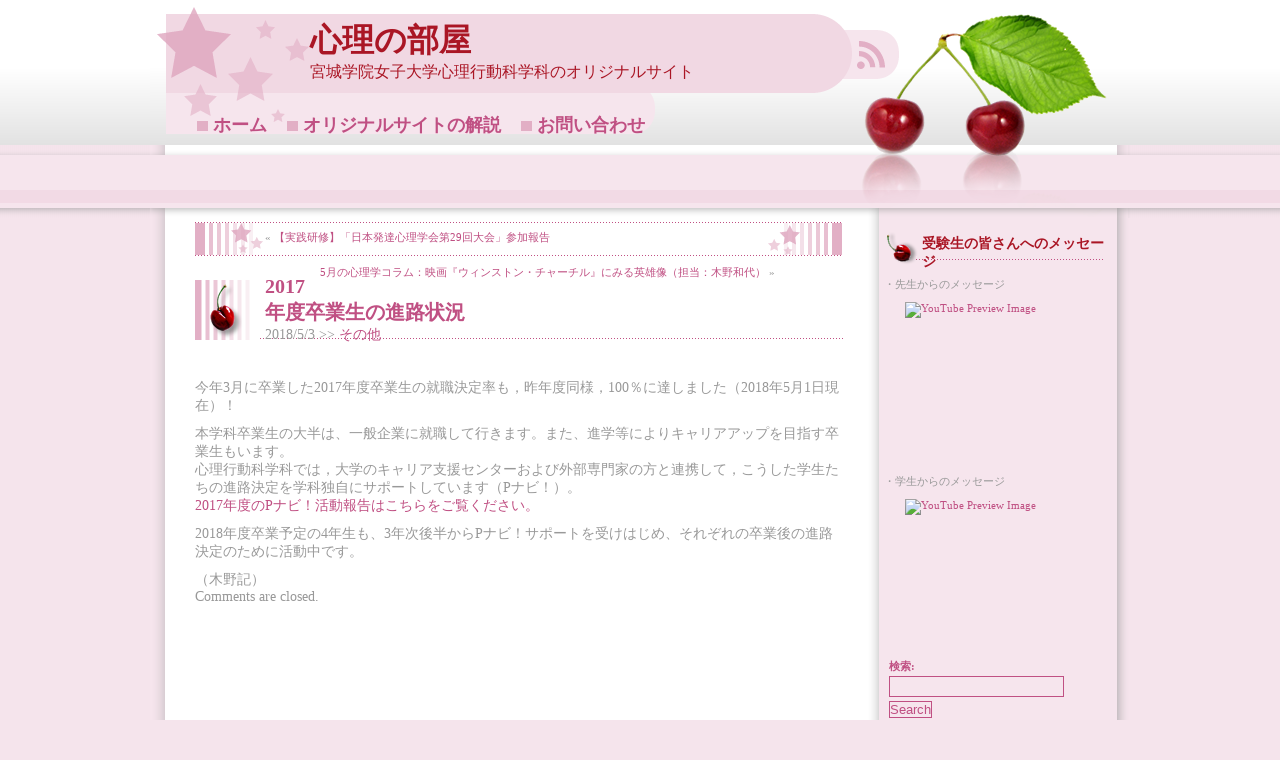

--- FILE ---
content_type: text/html; charset=UTF-8
request_url: https://www.mgu.ac.jp/~shinri/?p=5977
body_size: 32097
content:
<!DOCTYPE html PUBLIC "-//W3C//DTD XHTML 1.0 Transitional//EN" "http://www.w3.org/TR/xhtml1/DTD/xhtml1-transitional.dtd">

<html xmlns="http://www.w3.org/1999/xhtml" dir="ltr" lang="ja">



<head profile="http://gmpg.org/xfn/11">

<meta http-equiv="Content-Type" content="text/html; charset=UTF-8" />



<title>心理の部屋  &raquo; Blog Archive   &raquo; 心理の部屋</title>



<link rel="stylesheet" href="https://www.mgu.ac.jp/~shinri/wp-content/themes/cherry-dreams/style.css" type="text/css" media="screen" />

<link rel="alternate" type="application/rss+xml" title="心理の部屋 RSS Feed" href="https://www.mgu.ac.jp/~shinri/?feed=rss2" />

<link rel="pingback" href="http://www.mgu.ac.jp/~shinri/xmlrpc.php" />



<script type='text/javascript' src='https://www.mgu.ac.jp/~shinri/wp-includes/js/l10n.js?ver=20101110'></script>
<script type='text/javascript' src='https://www.mgu.ac.jp/~shinri/wp-includes/js/swfobject.js?ver=2.2'></script>
<link rel="EditURI" type="application/rsd+xml" title="RSD" href="https://www.mgu.ac.jp/~shinri/xmlrpc.php?rsd" />
<link rel="wlwmanifest" type="application/wlwmanifest+xml" href="https://www.mgu.ac.jp/~shinri/wp-includes/wlwmanifest.xml" /> 
<link rel='index' title='心理の部屋' href='https://www.mgu.ac.jp/~shinri' />
<link rel='start' title='4月の心理学コラム（担当：大橋智樹）' href='https://www.mgu.ac.jp/~shinri/?p=224' />
<link rel='prev' title='【実践研修】「日本発達心理学会第29回大会」参加報告' href='https://www.mgu.ac.jp/~shinri/?p=5968' />
<link rel='next' title='5月の心理学コラム：映画『ウィンストン・チャーチル』にみる英雄像（担当：木野和代）' href='https://www.mgu.ac.jp/~shinri/?p=6016' />
<meta name="generator" content="WordPress 3.1.4" />
<link rel='canonical' href='https://www.mgu.ac.jp/~shinri/?p=5977' />
<!-- HeadSpace SEO 3.6.41 by John Godley - urbangiraffe.com -->
<meta name="description" content="このサイトは、宮城学院女子大学（みやがく）の心理行動科学科の“いま”を“生の声”で伝えるために作りました。毎月10日前後には「役に立つ!!心理学コラム」、20日前後には「在学生によるリレーエッセイ」、月末には「今月の心理行動科学科」、その他、Ｐスクエアやココロサイコロの情報を随時更新します。" />
<!-- HeadSpace -->
<link rel="alternate" media="handheld" type="text/html" href="https://www.mgu.ac.jp/~shinri/?p=5977" />
<!-- Vipers Video Quicktags v6.3.4 | http://www.viper007bond.com/wordpress-plugins/vipers-video-quicktags/ -->
<style type="text/css">
.vvqbox { display: block; max-width: 100%; visibility: visible !important; margin: 10px auto; } .vvqbox img { max-width: 100%; height: 100%; } .vvqbox object { max-width: 100%; } 
</style>
<script type="text/javascript">
// <![CDATA[
	var vvqflashvars = {};
	var vvqparams = { wmode: "opaque", allowfullscreen: "true", allowscriptaccess: "always" };
	var vvqattributes = {};
	var vvqexpressinstall = "https://www.mgu.ac.jp/~shinri/wp-content/plugins/vipers-video-quicktags/resources/expressinstall.swf";
// ]]>
</script>

</head>

<body>



<div id="container">



    <div id="header">

        

        <a href="https://www.mgu.ac.jp/~shinri/?feed=rss2" id="feed"><img src="https://www.mgu.ac.jp/~shinri/wp-content/themes/cherry-dreams/images/rss.png" alt="rss" class="img_rss"/></a>

        <h1><a href="http://www.mgu.ac.jp/~shinri/">心理の部屋</a></h1>

            <p class="description">宮城学院女子大学心理行動科学科のオリジナルサイト</p>

  

            <div id="navigation">

            <li><a href="https://www.mgu.ac.jp/~shinri">ホーム</a></li>
<li><a href="http://www.mgu.ac.jp/~shinri/?page_id=110">オリジナルサイトの解説</a></li>
<li><a href="http://www.mgu.ac.jp/02info/toiawase.html" target=_blank>お問い合わせ</a></li>

        </div><!--navigation-->    

    </div><!--header-->






<div id="content">






		<div class="navigation_single">

			<div class="alignleft_single">&laquo; <a href="https://www.mgu.ac.jp/~shinri/?p=5968" rel="prev">【実践研修】「日本発達心理学会第29回大会」参加報告</a></div>

			<div class="alignright_single"><a href="https://www.mgu.ac.jp/~shinri/?p=6016" rel="next">5月の心理学コラム：映画『ウィンストン・チャーチル』にみる英雄像（担当：木野和代）</a> &raquo;</div>

		</div><!--navigation-->



		<div id="post" 5977>

				<div id="post_title">

				<h2><a href="https://www.mgu.ac.jp/~shinri/?p=5977" rel="bookmark" title="Permanent Link to 2017年度卒業生の進路状況">2017年度卒業生の進路状況</a></h2>

               
				<p class="info">2018/5/3 &gt;&gt; <a href="https://www.mgu.ac.jp/~shinri/?cat=1" title="その他 の投稿をすべて表示" rel="category">その他</a> </p>

				</div><!--post_title-->



			

				<p>今年3月に卒業した2017年度卒業生の就職決定率も，昨年度同様，100％に達しました（2018年5月1日現在）！</p>
<p>本学科卒業生の大半は、一般企業に就職して行きます。また、進学等によりキャリアアップを目指す卒業生もいます。<br />
心理行動科学科では，大学のキャリア支援センターおよび外部専門家の方と連携して，こうした学生たちの進路決定を学科独自にサポートしています（Pナビ！）。<br />
<a href="http://web.mgu.ac.jp/pb/news/2239.html">2017年度のPナビ！活動報告はこちらをご覧ください。</a></p>
<p>2018年度卒業予定の4年生も、3年次後半からPナビ！サポートを受けはじめ、それぞれの卒業後の進路決定のために活動中です。</p>
<p>（木野記）</p>

                

                <div class="clear"></div>



				
				

				


				

				



		</div><!--post-->



	


<!-- You can start editing here. -->






	
		<!-- If comments are closed. -->

		<p class="nocomments">Comments are closed.</p>



	









	


	</div><!--content-->

    

    <div id="sidebar">

<div class="block"><h3 class="widgettitle">受験生の皆さんへのメッセージ</h3>			<div class="textwidget"><br>
・先生からのメッセージ
<span class="vvqbox vvqyoutube" style="width:185px;height:150px;"><span id="vvq-5977-youtube-1"><a href="http://www.youtube.com/watch?v=ySJMrn8eafI"><img src="http://img.youtube.com/vi/ySJMrn8eafI/0.jpg" alt="YouTube Preview Image" /></a></span></span>
<br>
・学生からのメッセージ
<span class="vvqbox vvqyoutube" style="width:185px;height:150px;"><span id="vvq-5977-youtube-2"><a href="http://www.youtube.com/watch?v=RfUXuakUuYw"><img src="http://img.youtube.com/vi/RfUXuakUuYw/0.jpg" alt="YouTube Preview Image" /></a></span></span>

<script type="text/javascript">
	swfobject.embedSWF("http://www.youtube.com/v/ySJMrn8eafI&amp;border=1&amp;rel=1&amp;fs=1&amp;showsearch=1&amp;showinfo=0&amp;loop=1&amp;hd=1", "vvq-5977-youtube-1", "185", "150", "10", vvqexpressinstall, vvqflashvars, vvqparams, vvqattributes);
	swfobject.embedSWF("http://www.youtube.com/v/RfUXuakUuYw&amp;border=1&amp;rel=1&amp;fs=1&amp;showsearch=1&amp;showinfo=0&amp;loop=1&amp;hd=1", "vvq-5977-youtube-2", "185", "150", "10", vvqexpressinstall, vvqflashvars, vvqparams, vvqattributes);
</script>
</div>
		</div><div class="block"><form method="get" id="searchform" action="https://www.mgu.ac.jp/~shinri/">
<label class="hidden" for="s">検索:</label>
<div><input type="text" value="" name="s" id="s" />
<input type="submit" id="searchsubmit" value="Search" />
</div>
</form>
</div><div class="block"><h3 class="widgettitle">カテゴリー</h3>		<ul>
	<li class="cat-item cat-item-1"><a href="https://www.mgu.ac.jp/~shinri/?cat=1" title="その他 に含まれる投稿をすべて表示">その他</a> (22)
</li>
	<li class="cat-item cat-item-14"><a href="https://www.mgu.ac.jp/~shinri/?cat=14" title="イベント報告 に含まれる投稿をすべて表示">イベント報告</a> (92)
</li>
	<li class="cat-item cat-item-8"><a href="https://www.mgu.ac.jp/~shinri/?cat=8" title="オープンキャンパス に含まれる投稿をすべて表示">オープンキャンパス</a> (3)
</li>
	<li class="cat-item cat-item-7"><a href="https://www.mgu.ac.jp/~shinri/?cat=7" title="ココロサイコロの東北版であるminiココロサイコロに関する情報を提供します。適宜更新します。">ココロサイコロ</a> (22)
</li>
	<li class="cat-item cat-item-5"><a href="https://www.mgu.ac.jp/~shinri/?cat=5" title="このページを担当するのは、渡邉副手です（副手とは学科運営を補助する仕事で、他大学にはない宮城学院女子大学ならではの役職です）。学生のお母さん的立場として、学科を支えています。月末更新です。">今月の心理行動科学科</a> (173)
</li>
	<li class="cat-item cat-item-4"><a href="https://www.mgu.ac.jp/~shinri/?cat=4" title="リレーエッセイは在学生が担当し、毎月20日前後に更新します。日々の学生生活に関するちょっとしたことをお伝えしますので、心理行動学科の4年間に少しだけ触れてみてください。">在学生によるリレーエッセイ</a> (178)
</li>
	<li class="cat-item cat-item-15"><a href="https://www.mgu.ac.jp/~shinri/?cat=15" title="学生による実践研究成果 に含まれる投稿をすべて表示">学生による実践研究成果</a> (14)
</li>
	<li class="cat-item cat-item-13"><a href="https://www.mgu.ac.jp/~shinri/?cat=13" title="学生委員通信 に含まれる投稿をすべて表示">学生委員通信</a> (35)
</li>
	<li class="cat-item cat-item-3"><a href="https://www.mgu.ac.jp/~shinri/?cat=3" title="コラムの執筆は教員が担当し、毎月10日前後に更新します。各教員の詳細については大学のページでご覧下さい（教員紹介、ゼミ紹介）。">役に立つ!!心理学コラム</a> (182)
</li>
	<li class="cat-item cat-item-16"><a href="https://www.mgu.ac.jp/~shinri/?cat=16" title="心理行動科学科のモットーは「実証と実践」、そして、「心理学は机の上では学べない」です。平たく言えば「百聞は一見にしかず」。その活動の一つが、２０１４年度から開始した「現場部」です。心理学に関わる現場にお邪魔して、普段は見られない現場の裏側を見せていただく活動。その貴重な経験から、心理学の学びをより一層深めたり、あるいは就職への意欲を高めたり。そんな活動が「現場部」です。">現場部</a> (4)
</li>
		</ul>
</div><div class="block"><h3 class="widgettitle">&nbsp;</h3><div id="calendar_wrap"><table id="wp-calendar" summary="カレンダー">
	<caption>2026年1月</caption>
	<thead>
	<tr>
		<th scope="col" title="日曜日">日</th>
		<th scope="col" title="月曜日">月</th>
		<th scope="col" title="火曜日">火</th>
		<th scope="col" title="水曜日">水</th>
		<th scope="col" title="木曜日">木</th>
		<th scope="col" title="金曜日">金</th>
		<th scope="col" title="土曜日">土</th>
	</tr>
	</thead>

	<tfoot>
	<tr>
		<td colspan="3" id="prev"><a href="https://www.mgu.ac.jp/~shinri/?m=202512" title="2025年12月の投稿を表示">&laquo; 12月</a></td>
		<td class="pad">&nbsp;</td>
		<td colspan="3" id="next" class="pad">&nbsp;</td>
	</tr>
	</tfoot>

	<tbody>
	<tr>
		<td colspan="4" class="pad">&nbsp;</td><td>1</td><td>2</td><td>3</td>
	</tr>
	<tr>
		<td>4</td><td>5</td><td>6</td><td>7</td><td>8</td><td>9</td><td>10</td>
	</tr>
	<tr>
		<td>11</td><td>12</td><td>13</td><td>14</td><td>15</td><td>16</td><td>17</td>
	</tr>
	<tr>
		<td>18</td><td>19</td><td>20</td><td id="today">21</td><td>22</td><td>23</td><td>24</td>
	</tr>
	<tr>
		<td>25</td><td>26</td><td>27</td><td>28</td><td>29</td><td>30</td><td>31</td>
	</tr>
	</tbody>
	</table></div></div><div class="block"><h3 class="widgettitle">リンク</h3>
	<ul class='xoxo blogroll'>
<li><a href="http://www.mgu.ac.jp/~ohashi/">大橋 智樹（個人サイト）</a></li>

	</ul>
</div>
<div class="block"><h3 class="widgettitle">その他</h3>		<ul>
			<li class="page_item page-item-409"><a href="https://www.mgu.ac.jp/~shinri/?page_id=409" title="受験生の皆さんへのメッセージ！！">受験生の皆さんへのメッセージ！！</a></li>
<li class="page_item page-item-110"><a href="https://www.mgu.ac.jp/~shinri/?page_id=110" title="心理の部屋（オリジナルサイト）の解説">心理の部屋（オリジナルサイト）の解説</a></li>
		</ul>
		</div><div class="block"><h3 class="widgettitle">アーカイブ</h3>		<ul>
			<li><a href='https://www.mgu.ac.jp/~shinri/?m=202512' title='2025年12月'>2025年12月</a></li>
	<li><a href='https://www.mgu.ac.jp/~shinri/?m=202511' title='2025年11月'>2025年11月</a></li>
	<li><a href='https://www.mgu.ac.jp/~shinri/?m=202510' title='2025年10月'>2025年10月</a></li>
	<li><a href='https://www.mgu.ac.jp/~shinri/?m=202509' title='2025年9月'>2025年9月</a></li>
	<li><a href='https://www.mgu.ac.jp/~shinri/?m=202508' title='2025年8月'>2025年8月</a></li>
	<li><a href='https://www.mgu.ac.jp/~shinri/?m=202507' title='2025年7月'>2025年7月</a></li>
	<li><a href='https://www.mgu.ac.jp/~shinri/?m=202506' title='2025年6月'>2025年6月</a></li>
	<li><a href='https://www.mgu.ac.jp/~shinri/?m=202505' title='2025年5月'>2025年5月</a></li>
	<li><a href='https://www.mgu.ac.jp/~shinri/?m=202504' title='2025年4月'>2025年4月</a></li>
	<li><a href='https://www.mgu.ac.jp/~shinri/?m=202503' title='2025年3月'>2025年3月</a></li>
	<li><a href='https://www.mgu.ac.jp/~shinri/?m=202502' title='2025年2月'>2025年2月</a></li>
	<li><a href='https://www.mgu.ac.jp/~shinri/?m=202501' title='2025年1月'>2025年1月</a></li>
	<li><a href='https://www.mgu.ac.jp/~shinri/?m=202412' title='2024年12月'>2024年12月</a></li>
	<li><a href='https://www.mgu.ac.jp/~shinri/?m=202411' title='2024年11月'>2024年11月</a></li>
	<li><a href='https://www.mgu.ac.jp/~shinri/?m=202410' title='2024年10月'>2024年10月</a></li>
	<li><a href='https://www.mgu.ac.jp/~shinri/?m=202409' title='2024年9月'>2024年9月</a></li>
	<li><a href='https://www.mgu.ac.jp/~shinri/?m=202408' title='2024年8月'>2024年8月</a></li>
	<li><a href='https://www.mgu.ac.jp/~shinri/?m=202407' title='2024年7月'>2024年7月</a></li>
	<li><a href='https://www.mgu.ac.jp/~shinri/?m=202406' title='2024年6月'>2024年6月</a></li>
	<li><a href='https://www.mgu.ac.jp/~shinri/?m=202405' title='2024年5月'>2024年5月</a></li>
	<li><a href='https://www.mgu.ac.jp/~shinri/?m=202404' title='2024年4月'>2024年4月</a></li>
	<li><a href='https://www.mgu.ac.jp/~shinri/?m=202403' title='2024年3月'>2024年3月</a></li>
	<li><a href='https://www.mgu.ac.jp/~shinri/?m=202402' title='2024年2月'>2024年2月</a></li>
	<li><a href='https://www.mgu.ac.jp/~shinri/?m=202401' title='2024年1月'>2024年1月</a></li>
	<li><a href='https://www.mgu.ac.jp/~shinri/?m=202312' title='2023年12月'>2023年12月</a></li>
	<li><a href='https://www.mgu.ac.jp/~shinri/?m=202311' title='2023年11月'>2023年11月</a></li>
	<li><a href='https://www.mgu.ac.jp/~shinri/?m=202310' title='2023年10月'>2023年10月</a></li>
	<li><a href='https://www.mgu.ac.jp/~shinri/?m=202309' title='2023年9月'>2023年9月</a></li>
	<li><a href='https://www.mgu.ac.jp/~shinri/?m=202308' title='2023年8月'>2023年8月</a></li>
	<li><a href='https://www.mgu.ac.jp/~shinri/?m=202307' title='2023年7月'>2023年7月</a></li>
	<li><a href='https://www.mgu.ac.jp/~shinri/?m=202306' title='2023年6月'>2023年6月</a></li>
	<li><a href='https://www.mgu.ac.jp/~shinri/?m=202305' title='2023年5月'>2023年5月</a></li>
	<li><a href='https://www.mgu.ac.jp/~shinri/?m=202304' title='2023年4月'>2023年4月</a></li>
	<li><a href='https://www.mgu.ac.jp/~shinri/?m=202303' title='2023年3月'>2023年3月</a></li>
	<li><a href='https://www.mgu.ac.jp/~shinri/?m=202302' title='2023年2月'>2023年2月</a></li>
	<li><a href='https://www.mgu.ac.jp/~shinri/?m=202301' title='2023年1月'>2023年1月</a></li>
	<li><a href='https://www.mgu.ac.jp/~shinri/?m=202212' title='2022年12月'>2022年12月</a></li>
	<li><a href='https://www.mgu.ac.jp/~shinri/?m=202211' title='2022年11月'>2022年11月</a></li>
	<li><a href='https://www.mgu.ac.jp/~shinri/?m=202210' title='2022年10月'>2022年10月</a></li>
	<li><a href='https://www.mgu.ac.jp/~shinri/?m=202209' title='2022年9月'>2022年9月</a></li>
	<li><a href='https://www.mgu.ac.jp/~shinri/?m=202208' title='2022年8月'>2022年8月</a></li>
	<li><a href='https://www.mgu.ac.jp/~shinri/?m=202207' title='2022年7月'>2022年7月</a></li>
	<li><a href='https://www.mgu.ac.jp/~shinri/?m=202206' title='2022年6月'>2022年6月</a></li>
	<li><a href='https://www.mgu.ac.jp/~shinri/?m=202205' title='2022年5月'>2022年5月</a></li>
	<li><a href='https://www.mgu.ac.jp/~shinri/?m=202204' title='2022年4月'>2022年4月</a></li>
	<li><a href='https://www.mgu.ac.jp/~shinri/?m=202203' title='2022年3月'>2022年3月</a></li>
	<li><a href='https://www.mgu.ac.jp/~shinri/?m=202202' title='2022年2月'>2022年2月</a></li>
	<li><a href='https://www.mgu.ac.jp/~shinri/?m=202201' title='2022年1月'>2022年1月</a></li>
	<li><a href='https://www.mgu.ac.jp/~shinri/?m=202112' title='2021年12月'>2021年12月</a></li>
	<li><a href='https://www.mgu.ac.jp/~shinri/?m=202111' title='2021年11月'>2021年11月</a></li>
	<li><a href='https://www.mgu.ac.jp/~shinri/?m=202110' title='2021年10月'>2021年10月</a></li>
	<li><a href='https://www.mgu.ac.jp/~shinri/?m=202109' title='2021年9月'>2021年9月</a></li>
	<li><a href='https://www.mgu.ac.jp/~shinri/?m=202108' title='2021年8月'>2021年8月</a></li>
	<li><a href='https://www.mgu.ac.jp/~shinri/?m=202107' title='2021年7月'>2021年7月</a></li>
	<li><a href='https://www.mgu.ac.jp/~shinri/?m=202106' title='2021年6月'>2021年6月</a></li>
	<li><a href='https://www.mgu.ac.jp/~shinri/?m=202105' title='2021年5月'>2021年5月</a></li>
	<li><a href='https://www.mgu.ac.jp/~shinri/?m=202104' title='2021年4月'>2021年4月</a></li>
	<li><a href='https://www.mgu.ac.jp/~shinri/?m=202103' title='2021年3月'>2021年3月</a></li>
	<li><a href='https://www.mgu.ac.jp/~shinri/?m=202102' title='2021年2月'>2021年2月</a></li>
	<li><a href='https://www.mgu.ac.jp/~shinri/?m=202101' title='2021年1月'>2021年1月</a></li>
	<li><a href='https://www.mgu.ac.jp/~shinri/?m=202012' title='2020年12月'>2020年12月</a></li>
	<li><a href='https://www.mgu.ac.jp/~shinri/?m=202011' title='2020年11月'>2020年11月</a></li>
	<li><a href='https://www.mgu.ac.jp/~shinri/?m=202010' title='2020年10月'>2020年10月</a></li>
	<li><a href='https://www.mgu.ac.jp/~shinri/?m=202009' title='2020年9月'>2020年9月</a></li>
	<li><a href='https://www.mgu.ac.jp/~shinri/?m=202008' title='2020年8月'>2020年8月</a></li>
	<li><a href='https://www.mgu.ac.jp/~shinri/?m=202007' title='2020年7月'>2020年7月</a></li>
	<li><a href='https://www.mgu.ac.jp/~shinri/?m=202006' title='2020年6月'>2020年6月</a></li>
	<li><a href='https://www.mgu.ac.jp/~shinri/?m=202005' title='2020年5月'>2020年5月</a></li>
	<li><a href='https://www.mgu.ac.jp/~shinri/?m=202004' title='2020年4月'>2020年4月</a></li>
	<li><a href='https://www.mgu.ac.jp/~shinri/?m=202003' title='2020年3月'>2020年3月</a></li>
	<li><a href='https://www.mgu.ac.jp/~shinri/?m=202002' title='2020年2月'>2020年2月</a></li>
	<li><a href='https://www.mgu.ac.jp/~shinri/?m=202001' title='2020年1月'>2020年1月</a></li>
	<li><a href='https://www.mgu.ac.jp/~shinri/?m=201912' title='2019年12月'>2019年12月</a></li>
	<li><a href='https://www.mgu.ac.jp/~shinri/?m=201911' title='2019年11月'>2019年11月</a></li>
	<li><a href='https://www.mgu.ac.jp/~shinri/?m=201910' title='2019年10月'>2019年10月</a></li>
	<li><a href='https://www.mgu.ac.jp/~shinri/?m=201909' title='2019年9月'>2019年9月</a></li>
	<li><a href='https://www.mgu.ac.jp/~shinri/?m=201908' title='2019年8月'>2019年8月</a></li>
	<li><a href='https://www.mgu.ac.jp/~shinri/?m=201907' title='2019年7月'>2019年7月</a></li>
	<li><a href='https://www.mgu.ac.jp/~shinri/?m=201906' title='2019年6月'>2019年6月</a></li>
	<li><a href='https://www.mgu.ac.jp/~shinri/?m=201905' title='2019年5月'>2019年5月</a></li>
	<li><a href='https://www.mgu.ac.jp/~shinri/?m=201904' title='2019年4月'>2019年4月</a></li>
	<li><a href='https://www.mgu.ac.jp/~shinri/?m=201903' title='2019年3月'>2019年3月</a></li>
	<li><a href='https://www.mgu.ac.jp/~shinri/?m=201902' title='2019年2月'>2019年2月</a></li>
	<li><a href='https://www.mgu.ac.jp/~shinri/?m=201901' title='2019年1月'>2019年1月</a></li>
	<li><a href='https://www.mgu.ac.jp/~shinri/?m=201812' title='2018年12月'>2018年12月</a></li>
	<li><a href='https://www.mgu.ac.jp/~shinri/?m=201811' title='2018年11月'>2018年11月</a></li>
	<li><a href='https://www.mgu.ac.jp/~shinri/?m=201810' title='2018年10月'>2018年10月</a></li>
	<li><a href='https://www.mgu.ac.jp/~shinri/?m=201809' title='2018年9月'>2018年9月</a></li>
	<li><a href='https://www.mgu.ac.jp/~shinri/?m=201808' title='2018年8月'>2018年8月</a></li>
	<li><a href='https://www.mgu.ac.jp/~shinri/?m=201807' title='2018年7月'>2018年7月</a></li>
	<li><a href='https://www.mgu.ac.jp/~shinri/?m=201806' title='2018年6月'>2018年6月</a></li>
	<li><a href='https://www.mgu.ac.jp/~shinri/?m=201805' title='2018年5月'>2018年5月</a></li>
	<li><a href='https://www.mgu.ac.jp/~shinri/?m=201804' title='2018年4月'>2018年4月</a></li>
	<li><a href='https://www.mgu.ac.jp/~shinri/?m=201803' title='2018年3月'>2018年3月</a></li>
	<li><a href='https://www.mgu.ac.jp/~shinri/?m=201802' title='2018年2月'>2018年2月</a></li>
	<li><a href='https://www.mgu.ac.jp/~shinri/?m=201801' title='2018年1月'>2018年1月</a></li>
	<li><a href='https://www.mgu.ac.jp/~shinri/?m=201712' title='2017年12月'>2017年12月</a></li>
	<li><a href='https://www.mgu.ac.jp/~shinri/?m=201711' title='2017年11月'>2017年11月</a></li>
	<li><a href='https://www.mgu.ac.jp/~shinri/?m=201710' title='2017年10月'>2017年10月</a></li>
	<li><a href='https://www.mgu.ac.jp/~shinri/?m=201709' title='2017年9月'>2017年9月</a></li>
	<li><a href='https://www.mgu.ac.jp/~shinri/?m=201708' title='2017年8月'>2017年8月</a></li>
	<li><a href='https://www.mgu.ac.jp/~shinri/?m=201707' title='2017年7月'>2017年7月</a></li>
	<li><a href='https://www.mgu.ac.jp/~shinri/?m=201706' title='2017年6月'>2017年6月</a></li>
	<li><a href='https://www.mgu.ac.jp/~shinri/?m=201705' title='2017年5月'>2017年5月</a></li>
	<li><a href='https://www.mgu.ac.jp/~shinri/?m=201704' title='2017年4月'>2017年4月</a></li>
	<li><a href='https://www.mgu.ac.jp/~shinri/?m=201703' title='2017年3月'>2017年3月</a></li>
	<li><a href='https://www.mgu.ac.jp/~shinri/?m=201702' title='2017年2月'>2017年2月</a></li>
	<li><a href='https://www.mgu.ac.jp/~shinri/?m=201701' title='2017年1月'>2017年1月</a></li>
	<li><a href='https://www.mgu.ac.jp/~shinri/?m=201612' title='2016年12月'>2016年12月</a></li>
	<li><a href='https://www.mgu.ac.jp/~shinri/?m=201611' title='2016年11月'>2016年11月</a></li>
	<li><a href='https://www.mgu.ac.jp/~shinri/?m=201610' title='2016年10月'>2016年10月</a></li>
	<li><a href='https://www.mgu.ac.jp/~shinri/?m=201609' title='2016年9月'>2016年9月</a></li>
	<li><a href='https://www.mgu.ac.jp/~shinri/?m=201608' title='2016年8月'>2016年8月</a></li>
	<li><a href='https://www.mgu.ac.jp/~shinri/?m=201607' title='2016年7月'>2016年7月</a></li>
	<li><a href='https://www.mgu.ac.jp/~shinri/?m=201606' title='2016年6月'>2016年6月</a></li>
	<li><a href='https://www.mgu.ac.jp/~shinri/?m=201605' title='2016年5月'>2016年5月</a></li>
	<li><a href='https://www.mgu.ac.jp/~shinri/?m=201604' title='2016年4月'>2016年4月</a></li>
	<li><a href='https://www.mgu.ac.jp/~shinri/?m=201603' title='2016年3月'>2016年3月</a></li>
	<li><a href='https://www.mgu.ac.jp/~shinri/?m=201602' title='2016年2月'>2016年2月</a></li>
	<li><a href='https://www.mgu.ac.jp/~shinri/?m=201601' title='2016年1月'>2016年1月</a></li>
	<li><a href='https://www.mgu.ac.jp/~shinri/?m=201512' title='2015年12月'>2015年12月</a></li>
	<li><a href='https://www.mgu.ac.jp/~shinri/?m=201511' title='2015年11月'>2015年11月</a></li>
	<li><a href='https://www.mgu.ac.jp/~shinri/?m=201510' title='2015年10月'>2015年10月</a></li>
	<li><a href='https://www.mgu.ac.jp/~shinri/?m=201509' title='2015年9月'>2015年9月</a></li>
	<li><a href='https://www.mgu.ac.jp/~shinri/?m=201508' title='2015年8月'>2015年8月</a></li>
	<li><a href='https://www.mgu.ac.jp/~shinri/?m=201507' title='2015年7月'>2015年7月</a></li>
	<li><a href='https://www.mgu.ac.jp/~shinri/?m=201506' title='2015年6月'>2015年6月</a></li>
	<li><a href='https://www.mgu.ac.jp/~shinri/?m=201505' title='2015年5月'>2015年5月</a></li>
	<li><a href='https://www.mgu.ac.jp/~shinri/?m=201504' title='2015年4月'>2015年4月</a></li>
	<li><a href='https://www.mgu.ac.jp/~shinri/?m=201503' title='2015年3月'>2015年3月</a></li>
	<li><a href='https://www.mgu.ac.jp/~shinri/?m=201502' title='2015年2月'>2015年2月</a></li>
	<li><a href='https://www.mgu.ac.jp/~shinri/?m=201501' title='2015年1月'>2015年1月</a></li>
	<li><a href='https://www.mgu.ac.jp/~shinri/?m=201412' title='2014年12月'>2014年12月</a></li>
	<li><a href='https://www.mgu.ac.jp/~shinri/?m=201411' title='2014年11月'>2014年11月</a></li>
	<li><a href='https://www.mgu.ac.jp/~shinri/?m=201410' title='2014年10月'>2014年10月</a></li>
	<li><a href='https://www.mgu.ac.jp/~shinri/?m=201409' title='2014年9月'>2014年9月</a></li>
	<li><a href='https://www.mgu.ac.jp/~shinri/?m=201408' title='2014年8月'>2014年8月</a></li>
	<li><a href='https://www.mgu.ac.jp/~shinri/?m=201407' title='2014年7月'>2014年7月</a></li>
	<li><a href='https://www.mgu.ac.jp/~shinri/?m=201406' title='2014年6月'>2014年6月</a></li>
	<li><a href='https://www.mgu.ac.jp/~shinri/?m=201405' title='2014年5月'>2014年5月</a></li>
	<li><a href='https://www.mgu.ac.jp/~shinri/?m=201404' title='2014年4月'>2014年4月</a></li>
	<li><a href='https://www.mgu.ac.jp/~shinri/?m=201403' title='2014年3月'>2014年3月</a></li>
	<li><a href='https://www.mgu.ac.jp/~shinri/?m=201402' title='2014年2月'>2014年2月</a></li>
	<li><a href='https://www.mgu.ac.jp/~shinri/?m=201401' title='2014年1月'>2014年1月</a></li>
	<li><a href='https://www.mgu.ac.jp/~shinri/?m=201312' title='2013年12月'>2013年12月</a></li>
	<li><a href='https://www.mgu.ac.jp/~shinri/?m=201311' title='2013年11月'>2013年11月</a></li>
	<li><a href='https://www.mgu.ac.jp/~shinri/?m=201310' title='2013年10月'>2013年10月</a></li>
	<li><a href='https://www.mgu.ac.jp/~shinri/?m=201309' title='2013年9月'>2013年9月</a></li>
	<li><a href='https://www.mgu.ac.jp/~shinri/?m=201308' title='2013年8月'>2013年8月</a></li>
	<li><a href='https://www.mgu.ac.jp/~shinri/?m=201307' title='2013年7月'>2013年7月</a></li>
	<li><a href='https://www.mgu.ac.jp/~shinri/?m=201306' title='2013年6月'>2013年6月</a></li>
	<li><a href='https://www.mgu.ac.jp/~shinri/?m=201305' title='2013年5月'>2013年5月</a></li>
	<li><a href='https://www.mgu.ac.jp/~shinri/?m=201304' title='2013年4月'>2013年4月</a></li>
	<li><a href='https://www.mgu.ac.jp/~shinri/?m=201303' title='2013年3月'>2013年3月</a></li>
	<li><a href='https://www.mgu.ac.jp/~shinri/?m=201302' title='2013年2月'>2013年2月</a></li>
	<li><a href='https://www.mgu.ac.jp/~shinri/?m=201301' title='2013年1月'>2013年1月</a></li>
	<li><a href='https://www.mgu.ac.jp/~shinri/?m=201212' title='2012年12月'>2012年12月</a></li>
	<li><a href='https://www.mgu.ac.jp/~shinri/?m=201211' title='2012年11月'>2012年11月</a></li>
	<li><a href='https://www.mgu.ac.jp/~shinri/?m=201210' title='2012年10月'>2012年10月</a></li>
	<li><a href='https://www.mgu.ac.jp/~shinri/?m=201209' title='2012年9月'>2012年9月</a></li>
	<li><a href='https://www.mgu.ac.jp/~shinri/?m=201208' title='2012年8月'>2012年8月</a></li>
	<li><a href='https://www.mgu.ac.jp/~shinri/?m=201207' title='2012年7月'>2012年7月</a></li>
	<li><a href='https://www.mgu.ac.jp/~shinri/?m=201206' title='2012年6月'>2012年6月</a></li>
	<li><a href='https://www.mgu.ac.jp/~shinri/?m=201205' title='2012年5月'>2012年5月</a></li>
	<li><a href='https://www.mgu.ac.jp/~shinri/?m=201204' title='2012年4月'>2012年4月</a></li>
	<li><a href='https://www.mgu.ac.jp/~shinri/?m=201203' title='2012年3月'>2012年3月</a></li>
	<li><a href='https://www.mgu.ac.jp/~shinri/?m=201202' title='2012年2月'>2012年2月</a></li>
	<li><a href='https://www.mgu.ac.jp/~shinri/?m=201201' title='2012年1月'>2012年1月</a></li>
	<li><a href='https://www.mgu.ac.jp/~shinri/?m=201112' title='2011年12月'>2011年12月</a></li>
	<li><a href='https://www.mgu.ac.jp/~shinri/?m=201111' title='2011年11月'>2011年11月</a></li>
	<li><a href='https://www.mgu.ac.jp/~shinri/?m=201110' title='2011年10月'>2011年10月</a></li>
	<li><a href='https://www.mgu.ac.jp/~shinri/?m=201109' title='2011年9月'>2011年9月</a></li>
	<li><a href='https://www.mgu.ac.jp/~shinri/?m=201108' title='2011年8月'>2011年8月</a></li>
	<li><a href='https://www.mgu.ac.jp/~shinri/?m=201107' title='2011年7月'>2011年7月</a></li>
	<li><a href='https://www.mgu.ac.jp/~shinri/?m=201106' title='2011年6月'>2011年6月</a></li>
	<li><a href='https://www.mgu.ac.jp/~shinri/?m=201105' title='2011年5月'>2011年5月</a></li>
	<li><a href='https://www.mgu.ac.jp/~shinri/?m=201102' title='2011年2月'>2011年2月</a></li>
	<li><a href='https://www.mgu.ac.jp/~shinri/?m=201101' title='2011年1月'>2011年1月</a></li>
	<li><a href='https://www.mgu.ac.jp/~shinri/?m=201012' title='2010年12月'>2010年12月</a></li>
	<li><a href='https://www.mgu.ac.jp/~shinri/?m=201011' title='2010年11月'>2010年11月</a></li>
	<li><a href='https://www.mgu.ac.jp/~shinri/?m=201010' title='2010年10月'>2010年10月</a></li>
	<li><a href='https://www.mgu.ac.jp/~shinri/?m=201009' title='2010年9月'>2010年9月</a></li>
	<li><a href='https://www.mgu.ac.jp/~shinri/?m=201008' title='2010年8月'>2010年8月</a></li>
	<li><a href='https://www.mgu.ac.jp/~shinri/?m=201007' title='2010年7月'>2010年7月</a></li>
	<li><a href='https://www.mgu.ac.jp/~shinri/?m=201006' title='2010年6月'>2010年6月</a></li>
	<li><a href='https://www.mgu.ac.jp/~shinri/?m=201005' title='2010年5月'>2010年5月</a></li>
	<li><a href='https://www.mgu.ac.jp/~shinri/?m=201004' title='2010年4月'>2010年4月</a></li>
		</ul>
</div>
</div>

    

    <div class="clear"></div>






        <div id="footer">

        <!-- If you'd like to support WordPress, having the "powered by" link somewhere on your blog is the best way; it's our only promotion or advertising. -->

            <p><strong>心理の部屋</strong> is powered by <a href="http://wordpress.org/">WordPress</a> | theme and images by <a href="http://www.arlain.net/">Arlain</a> | <a href="https://www.mgu.ac.jp/~shinri/?feed=rss2">Entries (RSS)</a> | <a href="https://www.mgu.ac.jp/~shinri/?feed=comments-rss2">Comments (RSS)</a> 

            <!-- 22 queries. 0.191 seconds. -->

            </p>

        </div><!--footer-->

</div><!--container-->

    
    

<!--A simple but exotic theme designed by Arlain www.arlain.net -->

<script type="text/javascript">
var gaJsHost = (("https:" == document.location.protocol) ? "https://ssl." : "http://www.");
document.write(unescape("%3Cscript src='" + gaJsHost + "google-analytics.com/ga.js' type='text/javascript'%3E%3C/script%3E"));
</script>
<script type="text/javascript">
try {
var pageTracker = _gat._getTracker("UA-10605246-3");
pageTracker._trackPageview();
} catch(err) {}</script>

</body>

</html>




--- FILE ---
content_type: text/css
request_url: https://www.mgu.ac.jp/~shinri/wp-content/themes/cherry-dreams/style.css
body_size: 7518
content:
/*

Theme Name: Cherry Dreams

Description: A cute and vibrant theme by <a href="http://www.arlain.net">Arlain</a>

Version: 0.3

Author: Carolina Canchila

Author URI: http://www.arlain.net/

Tags: fixed-width, two-columns, pink, fixed-width, right-sidebar 

*/



* {

 padding:0;

 margin:0;

}



/* ----------- WordPress Basics ----------- */



.aligncenter { 

	margin-left: auto; 

	margin-right: auto; 

}

.alignleft { 

	float: left; 

	margin: 5px 15px 10px 0; 

}

.alignright { 

	float: right; 

	margin: 5px 0 10px 15px; 

}

.wp-caption {

   border: 1px solid #F6E5ED;

   text-align: center;

   background-color: #F6E5ED;

   padding-top: 4px;

   margin: 10px;

   -moz-border-radius: 3px;

   -khtml-border-radius: 3px;

   -webkit-border-radius: 3px;

   border-radius: 3px;

}

.wp-caption img {

   margin: 0;

   padding: 0;

   border: 0 none;

}

.wp-caption p.wp-caption-text {

   font-size: 11px;

   line-height: 17px;

   padding: 0 4px 5px;

   margin: 0;

   color:#333;

}

.acronym, abbr {

	border-bottom: 1px dotted #5B1E00;

}

acronym, abbr, span.caps {

	cursor: help;

	letter-spacing: 10px;

}

code {

	font-size: 1em;

	font-style: italic;

}

blockquote {

	margin: 10px 15px 5px 35px;

	padding: 0 0 0 25px;

	background: #F6E5ED;

	font-size: 0.8em;	

	}

cite {

	font-size: 0.8em;

	font-style: normal;

}

br {

	padding: 0;

	margin: 0;

}

pre, code {

	width: 100%;

	overflow: auto;

	font-size: 1em;

}


h4 {
   font-size: 14px;
}
p {
   font-size: 14px;
}
/* ----------- Links ----------- */



a {

	color:#C05083;

	text-decoration:none;

}

a:hover {

/*
	color:#F6E5ED;
*/
	color:#ff1493;

}

a img {

	border: none;

}



/* ----------- Basics ----------- */



body{

	background:#F5E4EC url(images/background.png) repeat-x;

	font-family: "Trebuchet MS";

	color:#999;

	font-size:70.5%;

}

#container{

	pading:0;

	margin:0;

	background:url(images/cont_back.png) repeat-y;

	width:980px;

	margin:0 auto;

	text-align:center;

}



/* ----------- Header ----------- */



#header{

	background:url(images/header.png) no-repeat;

	width:980px;

	height:220px;

}

#header h1{

	text-align:left;

	color:#AA1625;

	font-size:2.8em;

	padding:20px 0 0 160px;

}

#header a{

	color:#AA1625;

	text-decoration:none;

}

#header a:hover {

	color:#fff;

}

#search_form{

	text-align:left;

	padding:15px 0 0 160px;

}

.description{

	text-align:left;

	color:#AA1625;

	font-size:1.4em;

	padding:0 0 0 160px;

}

/* ----------- Menu ----------- */



#navigation {

	margin:0;

	padding:0;

	list-style:none;

	padding:30px 0 0 45px;

	float:left;

}

#navigation li {

	margin:0;

	padding:0;

	float:left;

	background: url(images/dot.gif) no-repeat 0px 8px;

}

#navigation li a {

	display:block;

	padding:0 18px;

	text-decoration:none;

	font-size:18px;

	font-weight: bold;

	color:#C05083;

	text-align: center;

}

#navigation li a:hover {

	color:#ff1493;

/*
	color:#F2DAE5;
*/
}

.img_rss{

	float:right;

	position: relative;

	top:38px; 

	right:243px;

}



/* ----------- Content ----------- */



#content{

	width:650px;

	float:left;

	text-align:left;

	padding:0 5px 0 45px;

}

#post{

	margin:10px 0 0 0;

	background:url(images/post_top.png) no-repeat right top;

}

#post p{

	margin:10px 0 0 0;

}

#post_title h2{

	font-size:1.8em;

	text-align:left;

	padding:5px 0 0 70px;

}

#post_title p{

	margin:0;

}

.end_post{

	background:url(images/line.png) no-repeat;

	padding:15px 0 0 0;

}

.autor{

	font-size:1.3em;

	text-align:lefy;

	padding:0 0 0 70px;

}

.info{

	text-align:left;

	padding:0 0 25px 70px;

}

.postmetadata{

	background:url(images/tags.png) no-repeat;

	padding:5px 5px 5px 10px;

	margin:15px 0;

}



/* ----------- Sidebar ----------- */



#sidebar{

	margin:0 20px 0 0;

	width:226px;

	float:right;

	text-align:left;

}

#sidebar h3{

	margin:10px 0 0 0;

	padding: 5px 0 0 38px;

	height:30px;

	font-size: 1.2em;

	font-weight:bold;

	background:url(images/titles.png) no-repeat;

	color:#AA1625;

}

#sidebar li{

	padding:1px 0 0 45px;

	background: url(images/dot_side.png) no-repeat;

	list-style:none;

	background-position: 25px 2px;

}

#block{

	width:150px;

	text-align:left;

}

/* ----------- Calendar ----------- */
#wp-calendar {
	empty-cells: show;
	margin: 0px auto 0;
	width: 90%;
}

#calendar_wrap{

	padding:0 0 0 18px;

}

#calendar_wrap a {

 }

#calendar_wrap .pad { 

	background: none; 

}

#calendar_wrap #prev {

	text-align:left; 

	background: none; 

}

#calendar_wrap #next { 

	text-align:right;

	background: none; 

}

#calendar_wrap table { 

	width: 90%; 

	margin: 0;

}

#calendar_wrap table th { 

	width: 14.2%; 

}

#calendar_wrap table td { 

	width: 14.2%; 

	background: #F0D5E1; 

	text-align: center; 

}



/* ----------- Search ----------- */



#search{

	border:1px solid #F6E5ED;

	background:#F6E5ED;

}

#searchform{

	padding:0;

	margin:5px;

}

#searchform #s{

	padding:2px;

	border:1px solid #C05083;

	color:#C05083;

	background:#F6E5ED;

}

input{

	padding:0;

	border:1px solid #C05083;

	color:#C05083;

	background:#F6E5ED;

	margin:2px 0;

}

textarea{

	width:570px;

	padding:0;

	border:1px solid #C05083;

	color:#C05083;

	background:#F6E5ED;

}



/* ----------- Navigations ----------- */



.navigation{

	background:url(images/navigation.png) no-repeat;

	height:35px;

	font-size:1em;

	padding:3px 0 0 0;

	margin:0;

}

.navigation_single{

	height:40px;

	background:url(images/nav_single.png) no-repeat;

}

.alignleft_single { 

	float: left; 

	margin: 10px 15px 10px 70px; 

}

.alignright_single { 

	float: right; 

	margin: 10px 70px 10px 15px; 

}



/* ----------- Comments ----------- */



.responses{

	background:url(images/responses.png) no-repeat;

	height:35px;

	font-size:1.2em;

	font-weight:bold;

	padding:7px 0 0 15px;

	margin:10px 0;

}

.commentlist{

	background:url(images/comment_back.png) repeat-y;

}

.comments_top{

	background:url(images/comment_top.png) no-repeat;

}

.comments_autor{

	padding:15px 20px 0 25px;

}

.comments_bot{

	background:url(images/comment_bot.png) bottom no-repeat;

	padding:0 25px 15px 15px;

}

.gravatar{

	border:1px solid #333;

	padding:2px;

	margin:15px 25px 0 15px;

	float:left;

	height:40px;

	width:40px;

}

.leave{

	padding:10px 0 0 20px;

	font-weight:bold;

	font-size:1.4em;

}

.form{

	padding:10px 0 0 40px;

}

.xhtml{

	padding:15px 0 0 30px;

}



/* ----------- Form Labels ----------- */



label{

	font-weight:bold;

	color:#C05083;

}

fieldset{

	padding:1.4em;

	margin:0 0 1.5em 0;

	border:1px solid #ccc;

}

legend{

	font-weight:bold;

	font-size:1.2em;

}



/* ----------- Lists ----------- */



ul,ol{

	margin:0 5px 5px 5px;

}

ul{

	list-style-type:disc;

}

ol{

	list-style-type:decimal;

}

dl{

	margin:0 0 5px 0;

}

dl dt{

	font-weight:bold;

}

dd{

	margin-left:5px;

}



/* ----------- Tables ----------- */



table{

	margin-bottom:1.4em;

	width:100%;

}

th{

	font-weight:bold;

	background:#EDCBDA;

	color:#C05083;

}

th,td{

	padding:4px 10px 4px 5px;

}

tr.even td{

	background:#F6E5ED;

}

tfoot{

	font-style:italic;

}

caption{

	background:#E3B0C8;

	color:#C05083;

}



/* ----------- Footer ----------- */



#footer{

	background:url(images/footer.png) no-repeat bottom;

	height:60px;

	padding:21px 0 0 45px;

	font-size:10px;
	text-align:left;

}

#footer p{

	padding:20px 0 0 0;
	font-size:10px;

}



/* ----------- Fixies ----------- */

.clear{

	clear:both;

}